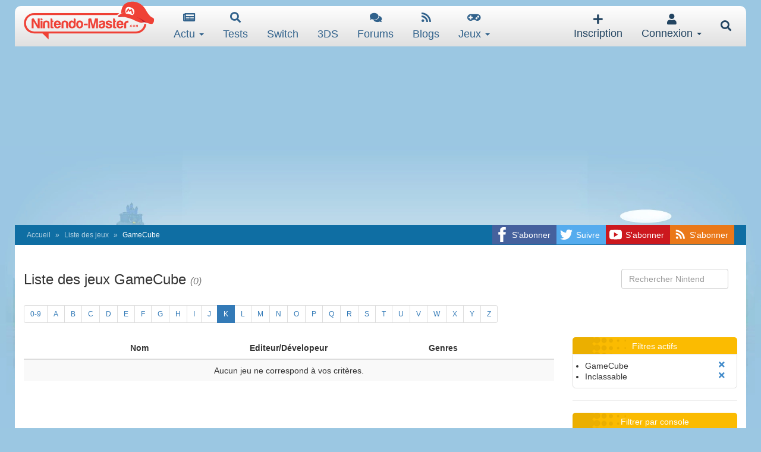

--- FILE ---
content_type: text/html; charset=utf-8
request_url: https://www.google.com/recaptcha/api2/aframe
body_size: 257
content:
<!DOCTYPE HTML><html><head><meta http-equiv="content-type" content="text/html; charset=UTF-8"></head><body><script nonce="11shvRwYRDji7HwfnsOExw">/** Anti-fraud and anti-abuse applications only. See google.com/recaptcha */ try{var clients={'sodar':'https://pagead2.googlesyndication.com/pagead/sodar?'};window.addEventListener("message",function(a){try{if(a.source===window.parent){var b=JSON.parse(a.data);var c=clients[b['id']];if(c){var d=document.createElement('img');d.src=c+b['params']+'&rc='+(localStorage.getItem("rc::a")?sessionStorage.getItem("rc::b"):"");window.document.body.appendChild(d);sessionStorage.setItem("rc::e",parseInt(sessionStorage.getItem("rc::e")||0)+1);localStorage.setItem("rc::h",'1762268707185');}}}catch(b){}});window.parent.postMessage("_grecaptcha_ready", "*");}catch(b){}</script></body></html>